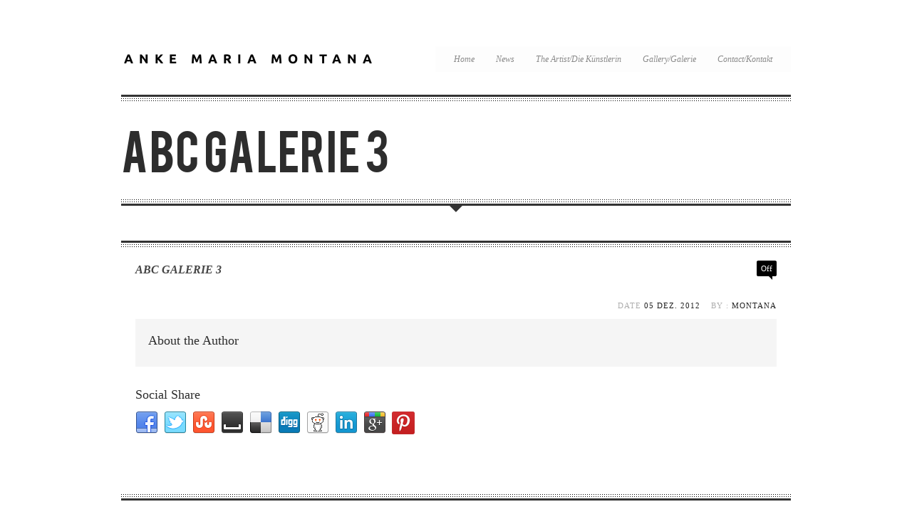

--- FILE ---
content_type: text/html; charset=UTF-8
request_url: https://ankemariamontana.de/gdl-gallery/abc-galerie-3/
body_size: 6271
content:
<!DOCTYPE html>
<!--[if lt IE 7]> <html class="no-js lt-ie9 lt-ie8 lt-ie7" lang="de"> <![endif]-->
<!--[if IE 7]>    <html class="no-js lt-ie9 lt-ie8" lang="de"> <![endif]-->
<!--[if IE 8]>    <html class="no-js lt-ie9" lang="de"> <![endif]-->
<!--[if gt IE 8]><!--> <html class="no-js" lang="de"> <!--<![endif]-->
<head>

	<!-- Basic Page Needs
  ================================================== -->
	<meta charset="UTF-8" />
	<title>Anke Maria Montana   &raquo; ABC Galerie 3</title>

	<!--[if lt IE 9]>
		<script src="http://html5shiv.googlecode.com/svn/trunk/html5.js"></script>
	<![endif]-->

	<!-- CSS
  ================================================== -->
	<link rel="stylesheet" href="https://ankemariamontana.de/wp-content/themes/theartist/style.css" type="text/css" />
	
				<link rel="stylesheet" href="https://ankemariamontana.de/wp-content/themes/theartist/stylesheet/foundation.css">
		
	<!--[if IE 7]>
		<link rel="stylesheet" href="https://ankemariamontana.de/wp-content/themes/theartist/stylesheet/ie7-style.css" /> 
	<![endif]-->	
	
	<meta name='robots' content='max-image-preview:large' />
<link rel='dns-prefetch' href='//fonts.googleapis.com' />
<link rel="alternate" type="application/rss+xml" title="Anke Maria Montana &raquo; Feed" href="https://ankemariamontana.de/feed/" />
<link rel="alternate" type="application/rss+xml" title="Anke Maria Montana &raquo; Kommentar-Feed" href="https://ankemariamontana.de/comments/feed/" />
<script type="text/javascript">
/* <![CDATA[ */
window._wpemojiSettings = {"baseUrl":"https:\/\/s.w.org\/images\/core\/emoji\/15.0.3\/72x72\/","ext":".png","svgUrl":"https:\/\/s.w.org\/images\/core\/emoji\/15.0.3\/svg\/","svgExt":".svg","source":{"concatemoji":"https:\/\/ankemariamontana.de\/wp-includes\/js\/wp-emoji-release.min.js?ver=6.6.4"}};
/*! This file is auto-generated */
!function(i,n){var o,s,e;function c(e){try{var t={supportTests:e,timestamp:(new Date).valueOf()};sessionStorage.setItem(o,JSON.stringify(t))}catch(e){}}function p(e,t,n){e.clearRect(0,0,e.canvas.width,e.canvas.height),e.fillText(t,0,0);var t=new Uint32Array(e.getImageData(0,0,e.canvas.width,e.canvas.height).data),r=(e.clearRect(0,0,e.canvas.width,e.canvas.height),e.fillText(n,0,0),new Uint32Array(e.getImageData(0,0,e.canvas.width,e.canvas.height).data));return t.every(function(e,t){return e===r[t]})}function u(e,t,n){switch(t){case"flag":return n(e,"\ud83c\udff3\ufe0f\u200d\u26a7\ufe0f","\ud83c\udff3\ufe0f\u200b\u26a7\ufe0f")?!1:!n(e,"\ud83c\uddfa\ud83c\uddf3","\ud83c\uddfa\u200b\ud83c\uddf3")&&!n(e,"\ud83c\udff4\udb40\udc67\udb40\udc62\udb40\udc65\udb40\udc6e\udb40\udc67\udb40\udc7f","\ud83c\udff4\u200b\udb40\udc67\u200b\udb40\udc62\u200b\udb40\udc65\u200b\udb40\udc6e\u200b\udb40\udc67\u200b\udb40\udc7f");case"emoji":return!n(e,"\ud83d\udc26\u200d\u2b1b","\ud83d\udc26\u200b\u2b1b")}return!1}function f(e,t,n){var r="undefined"!=typeof WorkerGlobalScope&&self instanceof WorkerGlobalScope?new OffscreenCanvas(300,150):i.createElement("canvas"),a=r.getContext("2d",{willReadFrequently:!0}),o=(a.textBaseline="top",a.font="600 32px Arial",{});return e.forEach(function(e){o[e]=t(a,e,n)}),o}function t(e){var t=i.createElement("script");t.src=e,t.defer=!0,i.head.appendChild(t)}"undefined"!=typeof Promise&&(o="wpEmojiSettingsSupports",s=["flag","emoji"],n.supports={everything:!0,everythingExceptFlag:!0},e=new Promise(function(e){i.addEventListener("DOMContentLoaded",e,{once:!0})}),new Promise(function(t){var n=function(){try{var e=JSON.parse(sessionStorage.getItem(o));if("object"==typeof e&&"number"==typeof e.timestamp&&(new Date).valueOf()<e.timestamp+604800&&"object"==typeof e.supportTests)return e.supportTests}catch(e){}return null}();if(!n){if("undefined"!=typeof Worker&&"undefined"!=typeof OffscreenCanvas&&"undefined"!=typeof URL&&URL.createObjectURL&&"undefined"!=typeof Blob)try{var e="postMessage("+f.toString()+"("+[JSON.stringify(s),u.toString(),p.toString()].join(",")+"));",r=new Blob([e],{type:"text/javascript"}),a=new Worker(URL.createObjectURL(r),{name:"wpTestEmojiSupports"});return void(a.onmessage=function(e){c(n=e.data),a.terminate(),t(n)})}catch(e){}c(n=f(s,u,p))}t(n)}).then(function(e){for(var t in e)n.supports[t]=e[t],n.supports.everything=n.supports.everything&&n.supports[t],"flag"!==t&&(n.supports.everythingExceptFlag=n.supports.everythingExceptFlag&&n.supports[t]);n.supports.everythingExceptFlag=n.supports.everythingExceptFlag&&!n.supports.flag,n.DOMReady=!1,n.readyCallback=function(){n.DOMReady=!0}}).then(function(){return e}).then(function(){var e;n.supports.everything||(n.readyCallback(),(e=n.source||{}).concatemoji?t(e.concatemoji):e.wpemoji&&e.twemoji&&(t(e.twemoji),t(e.wpemoji)))}))}((window,document),window._wpemojiSettings);
/* ]]> */
</script>
<link rel='stylesheet' id='style-custom-css' href='https://ankemariamontana.de/wp-content/themes/theartist/style-custom.css?ver=6.6.4' type='text/css' media='all' />
<link rel='stylesheet' id='Google-Font-css' href='http://fonts.googleapis.com/css?family=Droid+Serif%3Asubset%3Dlatin%3An%2Ci%2Cb%2Cbi%7COpen+Sans%3Asubset%3Dlatin%3An%2Ci%2Cb%2Cbi%7COxygen%3Asubset%3Dlatin%3An%2Ci%2Cb%2Cbi%7C&#038;ver=6.6.4' type='text/css' media='all' />
<style id='wp-emoji-styles-inline-css' type='text/css'>

	img.wp-smiley, img.emoji {
		display: inline !important;
		border: none !important;
		box-shadow: none !important;
		height: 1em !important;
		width: 1em !important;
		margin: 0 0.07em !important;
		vertical-align: -0.1em !important;
		background: none !important;
		padding: 0 !important;
	}
</style>
<style id='classic-theme-styles-inline-css' type='text/css'>
/*! This file is auto-generated */
.wp-block-button__link{color:#fff;background-color:#32373c;border-radius:9999px;box-shadow:none;text-decoration:none;padding:calc(.667em + 2px) calc(1.333em + 2px);font-size:1.125em}.wp-block-file__button{background:#32373c;color:#fff;text-decoration:none}
</style>
<style id='global-styles-inline-css' type='text/css'>
:root{--wp--preset--aspect-ratio--square: 1;--wp--preset--aspect-ratio--4-3: 4/3;--wp--preset--aspect-ratio--3-4: 3/4;--wp--preset--aspect-ratio--3-2: 3/2;--wp--preset--aspect-ratio--2-3: 2/3;--wp--preset--aspect-ratio--16-9: 16/9;--wp--preset--aspect-ratio--9-16: 9/16;--wp--preset--color--black: #000000;--wp--preset--color--cyan-bluish-gray: #abb8c3;--wp--preset--color--white: #ffffff;--wp--preset--color--pale-pink: #f78da7;--wp--preset--color--vivid-red: #cf2e2e;--wp--preset--color--luminous-vivid-orange: #ff6900;--wp--preset--color--luminous-vivid-amber: #fcb900;--wp--preset--color--light-green-cyan: #7bdcb5;--wp--preset--color--vivid-green-cyan: #00d084;--wp--preset--color--pale-cyan-blue: #8ed1fc;--wp--preset--color--vivid-cyan-blue: #0693e3;--wp--preset--color--vivid-purple: #9b51e0;--wp--preset--gradient--vivid-cyan-blue-to-vivid-purple: linear-gradient(135deg,rgba(6,147,227,1) 0%,rgb(155,81,224) 100%);--wp--preset--gradient--light-green-cyan-to-vivid-green-cyan: linear-gradient(135deg,rgb(122,220,180) 0%,rgb(0,208,130) 100%);--wp--preset--gradient--luminous-vivid-amber-to-luminous-vivid-orange: linear-gradient(135deg,rgba(252,185,0,1) 0%,rgba(255,105,0,1) 100%);--wp--preset--gradient--luminous-vivid-orange-to-vivid-red: linear-gradient(135deg,rgba(255,105,0,1) 0%,rgb(207,46,46) 100%);--wp--preset--gradient--very-light-gray-to-cyan-bluish-gray: linear-gradient(135deg,rgb(238,238,238) 0%,rgb(169,184,195) 100%);--wp--preset--gradient--cool-to-warm-spectrum: linear-gradient(135deg,rgb(74,234,220) 0%,rgb(151,120,209) 20%,rgb(207,42,186) 40%,rgb(238,44,130) 60%,rgb(251,105,98) 80%,rgb(254,248,76) 100%);--wp--preset--gradient--blush-light-purple: linear-gradient(135deg,rgb(255,206,236) 0%,rgb(152,150,240) 100%);--wp--preset--gradient--blush-bordeaux: linear-gradient(135deg,rgb(254,205,165) 0%,rgb(254,45,45) 50%,rgb(107,0,62) 100%);--wp--preset--gradient--luminous-dusk: linear-gradient(135deg,rgb(255,203,112) 0%,rgb(199,81,192) 50%,rgb(65,88,208) 100%);--wp--preset--gradient--pale-ocean: linear-gradient(135deg,rgb(255,245,203) 0%,rgb(182,227,212) 50%,rgb(51,167,181) 100%);--wp--preset--gradient--electric-grass: linear-gradient(135deg,rgb(202,248,128) 0%,rgb(113,206,126) 100%);--wp--preset--gradient--midnight: linear-gradient(135deg,rgb(2,3,129) 0%,rgb(40,116,252) 100%);--wp--preset--font-size--small: 13px;--wp--preset--font-size--medium: 20px;--wp--preset--font-size--large: 36px;--wp--preset--font-size--x-large: 42px;--wp--preset--spacing--20: 0.44rem;--wp--preset--spacing--30: 0.67rem;--wp--preset--spacing--40: 1rem;--wp--preset--spacing--50: 1.5rem;--wp--preset--spacing--60: 2.25rem;--wp--preset--spacing--70: 3.38rem;--wp--preset--spacing--80: 5.06rem;--wp--preset--shadow--natural: 6px 6px 9px rgba(0, 0, 0, 0.2);--wp--preset--shadow--deep: 12px 12px 50px rgba(0, 0, 0, 0.4);--wp--preset--shadow--sharp: 6px 6px 0px rgba(0, 0, 0, 0.2);--wp--preset--shadow--outlined: 6px 6px 0px -3px rgba(255, 255, 255, 1), 6px 6px rgba(0, 0, 0, 1);--wp--preset--shadow--crisp: 6px 6px 0px rgba(0, 0, 0, 1);}:where(.is-layout-flex){gap: 0.5em;}:where(.is-layout-grid){gap: 0.5em;}body .is-layout-flex{display: flex;}.is-layout-flex{flex-wrap: wrap;align-items: center;}.is-layout-flex > :is(*, div){margin: 0;}body .is-layout-grid{display: grid;}.is-layout-grid > :is(*, div){margin: 0;}:where(.wp-block-columns.is-layout-flex){gap: 2em;}:where(.wp-block-columns.is-layout-grid){gap: 2em;}:where(.wp-block-post-template.is-layout-flex){gap: 1.25em;}:where(.wp-block-post-template.is-layout-grid){gap: 1.25em;}.has-black-color{color: var(--wp--preset--color--black) !important;}.has-cyan-bluish-gray-color{color: var(--wp--preset--color--cyan-bluish-gray) !important;}.has-white-color{color: var(--wp--preset--color--white) !important;}.has-pale-pink-color{color: var(--wp--preset--color--pale-pink) !important;}.has-vivid-red-color{color: var(--wp--preset--color--vivid-red) !important;}.has-luminous-vivid-orange-color{color: var(--wp--preset--color--luminous-vivid-orange) !important;}.has-luminous-vivid-amber-color{color: var(--wp--preset--color--luminous-vivid-amber) !important;}.has-light-green-cyan-color{color: var(--wp--preset--color--light-green-cyan) !important;}.has-vivid-green-cyan-color{color: var(--wp--preset--color--vivid-green-cyan) !important;}.has-pale-cyan-blue-color{color: var(--wp--preset--color--pale-cyan-blue) !important;}.has-vivid-cyan-blue-color{color: var(--wp--preset--color--vivid-cyan-blue) !important;}.has-vivid-purple-color{color: var(--wp--preset--color--vivid-purple) !important;}.has-black-background-color{background-color: var(--wp--preset--color--black) !important;}.has-cyan-bluish-gray-background-color{background-color: var(--wp--preset--color--cyan-bluish-gray) !important;}.has-white-background-color{background-color: var(--wp--preset--color--white) !important;}.has-pale-pink-background-color{background-color: var(--wp--preset--color--pale-pink) !important;}.has-vivid-red-background-color{background-color: var(--wp--preset--color--vivid-red) !important;}.has-luminous-vivid-orange-background-color{background-color: var(--wp--preset--color--luminous-vivid-orange) !important;}.has-luminous-vivid-amber-background-color{background-color: var(--wp--preset--color--luminous-vivid-amber) !important;}.has-light-green-cyan-background-color{background-color: var(--wp--preset--color--light-green-cyan) !important;}.has-vivid-green-cyan-background-color{background-color: var(--wp--preset--color--vivid-green-cyan) !important;}.has-pale-cyan-blue-background-color{background-color: var(--wp--preset--color--pale-cyan-blue) !important;}.has-vivid-cyan-blue-background-color{background-color: var(--wp--preset--color--vivid-cyan-blue) !important;}.has-vivid-purple-background-color{background-color: var(--wp--preset--color--vivid-purple) !important;}.has-black-border-color{border-color: var(--wp--preset--color--black) !important;}.has-cyan-bluish-gray-border-color{border-color: var(--wp--preset--color--cyan-bluish-gray) !important;}.has-white-border-color{border-color: var(--wp--preset--color--white) !important;}.has-pale-pink-border-color{border-color: var(--wp--preset--color--pale-pink) !important;}.has-vivid-red-border-color{border-color: var(--wp--preset--color--vivid-red) !important;}.has-luminous-vivid-orange-border-color{border-color: var(--wp--preset--color--luminous-vivid-orange) !important;}.has-luminous-vivid-amber-border-color{border-color: var(--wp--preset--color--luminous-vivid-amber) !important;}.has-light-green-cyan-border-color{border-color: var(--wp--preset--color--light-green-cyan) !important;}.has-vivid-green-cyan-border-color{border-color: var(--wp--preset--color--vivid-green-cyan) !important;}.has-pale-cyan-blue-border-color{border-color: var(--wp--preset--color--pale-cyan-blue) !important;}.has-vivid-cyan-blue-border-color{border-color: var(--wp--preset--color--vivid-cyan-blue) !important;}.has-vivid-purple-border-color{border-color: var(--wp--preset--color--vivid-purple) !important;}.has-vivid-cyan-blue-to-vivid-purple-gradient-background{background: var(--wp--preset--gradient--vivid-cyan-blue-to-vivid-purple) !important;}.has-light-green-cyan-to-vivid-green-cyan-gradient-background{background: var(--wp--preset--gradient--light-green-cyan-to-vivid-green-cyan) !important;}.has-luminous-vivid-amber-to-luminous-vivid-orange-gradient-background{background: var(--wp--preset--gradient--luminous-vivid-amber-to-luminous-vivid-orange) !important;}.has-luminous-vivid-orange-to-vivid-red-gradient-background{background: var(--wp--preset--gradient--luminous-vivid-orange-to-vivid-red) !important;}.has-very-light-gray-to-cyan-bluish-gray-gradient-background{background: var(--wp--preset--gradient--very-light-gray-to-cyan-bluish-gray) !important;}.has-cool-to-warm-spectrum-gradient-background{background: var(--wp--preset--gradient--cool-to-warm-spectrum) !important;}.has-blush-light-purple-gradient-background{background: var(--wp--preset--gradient--blush-light-purple) !important;}.has-blush-bordeaux-gradient-background{background: var(--wp--preset--gradient--blush-bordeaux) !important;}.has-luminous-dusk-gradient-background{background: var(--wp--preset--gradient--luminous-dusk) !important;}.has-pale-ocean-gradient-background{background: var(--wp--preset--gradient--pale-ocean) !important;}.has-electric-grass-gradient-background{background: var(--wp--preset--gradient--electric-grass) !important;}.has-midnight-gradient-background{background: var(--wp--preset--gradient--midnight) !important;}.has-small-font-size{font-size: var(--wp--preset--font-size--small) !important;}.has-medium-font-size{font-size: var(--wp--preset--font-size--medium) !important;}.has-large-font-size{font-size: var(--wp--preset--font-size--large) !important;}.has-x-large-font-size{font-size: var(--wp--preset--font-size--x-large) !important;}
:where(.wp-block-post-template.is-layout-flex){gap: 1.25em;}:where(.wp-block-post-template.is-layout-grid){gap: 1.25em;}
:where(.wp-block-columns.is-layout-flex){gap: 2em;}:where(.wp-block-columns.is-layout-grid){gap: 2em;}
:root :where(.wp-block-pullquote){font-size: 1.5em;line-height: 1.6;}
</style>
<link rel='stylesheet' id='superfish-css' href='https://ankemariamontana.de/wp-content/themes/theartist/stylesheet/superfish.css?ver=6.6.4' type='text/css' media='all' />
<link rel='stylesheet' id='fancybox-css' href='https://ankemariamontana.de/wp-content/themes/theartist/stylesheet/fancybox.css?ver=6.6.4' type='text/css' media='all' />
<link rel='stylesheet' id='fancybox-thumbs-css' href='https://ankemariamontana.de/wp-content/themes/theartist/stylesheet/jquery.fancybox-thumbs.css?ver=6.6.4' type='text/css' media='all' />
<script type="text/javascript" src="https://ankemariamontana.de/wp-includes/js/jquery/jquery.min.js?ver=3.7.1" id="jquery-core-js"></script>
<script type="text/javascript" src="https://ankemariamontana.de/wp-includes/js/jquery/jquery-migrate.min.js?ver=3.4.1" id="jquery-migrate-js"></script>
<script type="text/javascript" src="https://ankemariamontana.de/wp-content/themes/theartist/javascript/cufon.js?ver=1.0" id="Cufon-js"></script>
<script type="text/javascript" src="https://ankemariamontana.de/wp-content/themes/theartist/javascript/jquery.fitvids.js?ver=1.0" id="fitvids-js"></script>
<link rel="https://api.w.org/" href="https://ankemariamontana.de/wp-json/" /><link rel="EditURI" type="application/rsd+xml" title="RSD" href="https://ankemariamontana.de/xmlrpc.php?rsd" />
<meta name="generator" content="WordPress 6.6.4" />
<link rel="canonical" href="https://ankemariamontana.de/gdl-gallery/abc-galerie-3/" />
<link rel='shortlink' href='https://ankemariamontana.de/?p=848' />
<link rel="alternate" title="oEmbed (JSON)" type="application/json+oembed" href="https://ankemariamontana.de/wp-json/oembed/1.0/embed?url=https%3A%2F%2Fankemariamontana.de%2Fgdl-gallery%2Fabc-galerie-3%2F" />
<link rel="alternate" title="oEmbed (XML)" type="text/xml+oembed" href="https://ankemariamontana.de/wp-json/oembed/1.0/embed?url=https%3A%2F%2Fankemariamontana.de%2Fgdl-gallery%2Fabc-galerie-3%2F&#038;format=xml" />
	
<!--[if lt IE 9]>
<style type="text/css">
	div.shortcode-dropcap.circle{
		z-index: 1000;
		position: relative;
		behavior: url(https://ankemariamontana.de/wp-content/themes/theartist/stylesheet/ie-fix/PIE.php);
	}
	div.gdl-pagination{ margin-top: 0px !important; }
	div.gdl-item-header-wrapper img{ display: none; }
	span.hover-link, span.hover-video, span.hover-zoom{ display: none !important; }
</style>
<![endif]-->
<style type="text/css">
@font-face {
        font-family: 'Bebas';
		src: url('https://ankemariamontana.de/wp-content/themes/theartist/font/Bebas.eot');
        src: local('Bebas'),
			 local('Bebas'),
             url('https://ankemariamontana.de/wp-content/themes/theartist/font/Bebas.ttf') format('truetype');
}
</style>	
	
</head>
<body class="gdl-gallery-template-default single single-gdl-gallery postid-848">

<div class="body-wrapper">

	<div class="header-wrapper container">
	
		<!-- Get Logo -->
		<div class="logo-wrapper">
			<a href="https://ankemariamontana.de"><img src="https://ankemariamontana.de/wp-content/uploads/2012/12/logo_22.png" alt=""/></a>		</div>
	
		<!-- Social Wrapper -->
		<div class="social-wrapper">
			<div class="social-icon-wrapper">
							</div>
		</div>

		<!-- Navigation -->
		<div class="gdl-navigation-wrapper">
			<div class="navigation-wrapper"><div id="main-superfish-wrapper" class="menu-wrapper"><ul id="menu-navigation" class="sf-menu"><li id="menu-item-53" class="menu-item menu-item-type-post_type menu-item-object-page menu-item-home menu-item-53"><a href="https://ankemariamontana.de/">Home</a></li>
<li id="menu-item-49" class="menu-item menu-item-type-post_type menu-item-object-page menu-item-49"><a href="https://ankemariamontana.de/latestaktuell/">News</a></li>
<li id="menu-item-52" class="menu-item menu-item-type-post_type menu-item-object-page menu-item-52"><a href="https://ankemariamontana.de/the-artist/">The Artist/Die Künstlerin</a></li>
<li id="menu-item-51" class="menu-item menu-item-type-post_type menu-item-object-page menu-item-51"><a href="https://ankemariamontana.de/gallery/">Gallery/Galerie</a></li>
<li id="menu-item-50" class="menu-item menu-item-type-post_type menu-item-object-page menu-item-50"><a href="https://ankemariamontana.de/contact/">Contact/Kontakt</a></li>
</ul></div></div>			
		</div>
		
		<div class="clear"></div>
		<div class="gdl-divider top header-bottom-divider"></div>
	</div> <!-- header wrapper container -->
	
	<div class="content-wrapper container">
	
				<div id="post-848" class="post-848 gdl-gallery type-gdl-gallery status-publish hentry">
	<div class="page-wrapper single-blog ">
		<div class="gdl-page-header-wrapper"><h1 class="gdl-header-title">ABC Galerie 3</h1><div class="clear"></div></div><div class="gdl-divider bottom page-header-bottom-bar"></div><div class="page-header-center-gimmick"></div><div class="row"><div class="gdl-page-left twelve columns"><div class="row"><div class="gdl-page-item  mb0 gdl-blog-full twelve columns"><div class="blog-content-wrapper"><div class="gdl-divider top"></div><div class="blog-content-inner-wrapper"><h1 class="blog-title"><a href="https://ankemariamontana.de/gdl-gallery/abc-galerie-3/">ABC Galerie 3</a></h1><div class="blog-comment"><span>Off</span></div><div class="blog-content"><div class="clear"></div></div><div class="blog-info-wrapper"><div class="blog-date"><span class="blog-info-head">DATE </span><a href="https://ankemariamontana.de/2012/12/05/" >05 Dez. 2012</a></div><div class="blog-author"><span class="blog-info-head">by : </span><a href="https://ankemariamontana.de/author/montana/" title="Beiträge von montana" rel="author">montana</a></div><div class="clear"></div></div><div class='about-author-wrapper'><div class='about-author-avartar'></div><div class='about-author-info'><h5 class='about-author-title'>About the Author</h5></div><div class='clear'></div></div><h3 class='social-share-title'>Social Share</h3><div class="social-shares"><ul>			<li>
				<a href="http://www.facebook.com/share.php?u=https://ankemariamontana.de/gdl-gallery/abc-galerie-3/" target="_blank">
					<img class="no-preload" src="https://ankemariamontana.de/wp-content/themes/theartist/images/icon/social-icon-m/facebook.png">
				</a>
			</li>
						<li>
				<a href="http://twitter.com/home?status=ABC%20Galerie%203%20-%20https://ankemariamontana.de/gdl-gallery/abc-galerie-3/" target="_blank">
					<img class="no-preload" src="https://ankemariamontana.de/wp-content/themes/theartist/images/icon/social-icon-m/twitter.png">
				</a>
			</li>
						<li>
				<a href="http://www.stumbleupon.com/submit?url=https://ankemariamontana.de/gdl-gallery/abc-galerie-3/&#038;title=ABC%20Galerie%203" target="_blank">
					<img class="no-preload" src="https://ankemariamontana.de/wp-content/themes/theartist/images/icon/social-icon-m/stumble-upon.png">
				</a>
			</li>
						<li>
				<a href="http://www.myspace.com/Modules/PostTo/Pages/?u=https://ankemariamontana.de/gdl-gallery/abc-galerie-3/" target="_blank">
					<img class="no-preload" src="https://ankemariamontana.de/wp-content/themes/theartist/images/icon/social-icon-m/my-space.png">
				</a>
			</li>
						<li>
				<a href="http://delicious.com/post?url=https://ankemariamontana.de/gdl-gallery/abc-galerie-3/&#038;title=ABC%20Galerie%203" target="_blank">
					<img class="no-preload" src="https://ankemariamontana.de/wp-content/themes/theartist/images/icon/social-icon-m/delicious.png">
				</a>
			</li>
						<li>
				<a href="http://digg.com/submit?url=https://ankemariamontana.de/gdl-gallery/abc-galerie-3/&#038;title=ABC%20Galerie%203" target="_blank">
					<img class="no-preload" src="https://ankemariamontana.de/wp-content/themes/theartist/images/icon/social-icon-m/digg.png">
				</a>
			</li>
						<li>
				<a href="http://reddit.com/submit?url=https://ankemariamontana.de/gdl-gallery/abc-galerie-3/&#038;title=ABC%20Galerie%203" target="_blank">
					<img class="no-preload" src="https://ankemariamontana.de/wp-content/themes/theartist/images/icon/social-icon-m/reddit.png">
				</a>
			</li>
						<li>
				<a href="http://www.linkedin.com/shareArticle?mini=true&#038;url=https://ankemariamontana.de/gdl-gallery/abc-galerie-3/&#038;title=ABC%20Galerie%203" target="_blank">
					<img class="no-preload" src="https://ankemariamontana.de/wp-content/themes/theartist/images/icon/social-icon-m/linkedin.png">
				</a>
			</li>
						<li>		
				<a href="https://plus.google.com/share?url=https://ankemariamontana.de/gdl-gallery/abc-galerie-3/" onclick="javascript:window.open(this.href,'', 'menubar=no,toolbar=no,resizable=yes,scrollbars=yes,height=300,width=600');return false;">
					<img class="no-preload" src="https://ankemariamontana.de/wp-content/themes/theartist/images/icon/social-icon-m/google-plus.png" alt="google-share">
				</a>					
			</li>
						<li>
				<a href="http://pinterest.com/pin/create/button/?url=https://ankemariamontana.de/gdl-gallery/abc-galerie-3/&media=" class="pin-it-button" count-layout="horizontal" onclick="javascript:window.open(this.href,'', 'menubar=no,toolbar=no,resizable=yes,scrollbars=yes,height=300,width=600');return false;">
					<img class="no-preload" src="https://ankemariamontana.de/wp-content/themes/theartist/images/icon/social-icon-m/pinterest.png">
				</a>	
			</li>
			</ul></div><div class='clear'></div><div class="comment-wrapper"><!-- Check Authorize -->
<!-- Comment List -->
<!-- Comment Form -->
</div></div></div></div><div class="clear"></div></div></div><div class="clear"></div></div>		<div class="clear"></div>
	</div> <!-- page wrapper -->
	</div> <!-- post class -->

	<div class="clear"></div>
	<div class="gdl-divider bottom footer-top-divider"></div>
	</div> <!-- content wrapper -->
	<div class="footer-wrapper">
	
	<!-- Get Footer Widget -->
				<div class="container footer-container">
			<div class="footer-widget-wrapper">
				<div class="row">
					<div class="four columns gdl-footer-1 mb0"></div><div class="four columns gdl-footer-2 mb0"></div><div class="four columns gdl-footer-3 mb0"></div>					<div class="clear"></div>
				</div> <!-- close row -->
			</div>
		</div> 
		</div><!-- footer wrapper -->

	<!-- Get Copyright Text -->
				<div class="copyright-wrapper">
			<div class="container copyright-container">
				<a href="https://ankemariamontana.de/impressum-2" target="_blank">Impressum</a> 
			</div>
		</div>
		
</div> <!-- body wrapper -->
	
<script type="text/javascript">jQuery(document).ready(function(){Cufon.replace('.stunning-text-title', {fontFamily: 'Museo Sans'});});</script>	<script>
		var getElementsByClassName=function(a,b,c){if(document.getElementsByClassName){getElementsByClassName=function(a,b,c){c=c||document;var d=c.getElementsByClassName(a),e=b?new RegExp("\\b"+b+"\\b","i"):null,f=[],g;for(var h=0,i=d.length;h<i;h+=1){g=d[h];if(!e||e.test(g.nodeName)){f.push(g)}}return f}}else if(document.evaluate){getElementsByClassName=function(a,b,c){b=b||"*";c=c||document;var d=a.split(" "),e="",f="http://www.w3.org/1999/xhtml",g=document.documentElement.namespaceURI===f?f:null,h=[],i,j;for(var k=0,l=d.length;k<l;k+=1){e+="[contains(concat(' ', @class, ' '), ' "+d[k]+" ')]"}try{i=document.evaluate(".//"+b+e,c,g,0,null)}catch(m){i=document.evaluate(".//"+b+e,c,null,0,null)}while(j=i.iterateNext()){h.push(j)}return h}}else{getElementsByClassName=function(a,b,c){b=b||"*";c=c||document;var d=a.split(" "),e=[],f=b==="*"&&c.all?c.all:c.getElementsByTagName(b),g,h=[],i;for(var j=0,k=d.length;j<k;j+=1){e.push(new RegExp("(^|\\s)"+d[j]+"(\\s|$)"))}for(var l=0,m=f.length;l<m;l+=1){g=f[l];i=false;for(var n=0,o=e.length;n<o;n+=1){i=e[n].test(g.className);if(!i){break}}if(i){h.push(g)}}return h}}return getElementsByClassName(a,b,c)},
			dropdowns = getElementsByClassName( 'dropdown-menu' );
		for ( i=0; i<dropdowns.length; i++ )
			dropdowns[i].onchange = function(){ if ( this.value != '' ) window.location.href = this.value; }
	</script>
	<script type="text/javascript" src="https://ankemariamontana.de/wp-content/themes/theartist/javascript/cufon/Museo_Sans_500.font.js?ver=1.0" id="Museo Sans-js"></script>
<script type="text/javascript" src="https://ankemariamontana.de/wp-content/themes/theartist/javascript/superfish.js?ver=1.0" id="superfish-js"></script>
<script type="text/javascript" src="https://ankemariamontana.de/wp-content/themes/theartist/javascript/supersub.js?ver=1.0" id="supersub-js"></script>
<script type="text/javascript" src="https://ankemariamontana.de/wp-content/themes/theartist/javascript/hoverIntent.js?ver=1.0" id="hover-intent-js"></script>
<script type="text/javascript" src="https://ankemariamontana.de/wp-content/themes/theartist/javascript/jquery.easing.js?ver=1.0" id="easing-js"></script>
<script type="text/javascript" id="fancybox-js-extra">
/* <![CDATA[ */
var ATTR = {"enable":"enable","width":"80","height":"45"};
/* ]]> */
</script>
<script type="text/javascript" src="https://ankemariamontana.de/wp-content/themes/theartist/javascript/jquery.fancybox.js?ver=1.0" id="fancybox-js"></script>
<script type="text/javascript" src="https://ankemariamontana.de/wp-content/themes/theartist/javascript/jquery.fancybox-media.js?ver=1.0" id="fancybox-media-js"></script>
<script type="text/javascript" src="https://ankemariamontana.de/wp-content/themes/theartist/javascript/jquery.fancybox-thumbs.js?ver=1.0" id="fancybox-thumbs-js"></script>
<script type="text/javascript" src="https://ankemariamontana.de/wp-content/themes/theartist/javascript/gdl-scripts.js?ver=1.0" id="gdl-scripts-js"></script>

</body>
</html>

--- FILE ---
content_type: text/css
request_url: https://ankemariamontana.de/wp-content/themes/theartist/style.css
body_size: 7005
content:
/*
Theme Name: The Artist
Theme URI: -
Description: The Artist Wordpress Theme
Version: 1.05
Author: Goodlayers
Author URI: http://goodlayers.com
License:
License URI:
*/

/* #Style Reset
================================================== */
html, body, div, span, applet, object, iframe,
h1, h2, h3, h4, h5, h6, p, blockquote, pre,
a, abbr, acronym, address, big, cite, code,
del, dfn, em, img, ins, kbd, q, s, samp,
small, strike, strong, sub, sup, tt, var,
b, u, i, center,
dl, dt, dd, ol, ul, li,
fieldset, form, label, legend,
table, caption, tbody, tfoot, thead, tr, th, td,
article, aside, canvas, details, embed, 
figure, figcaption, footer, header, hgroup, 
menu, nav, output, ruby, section, summary,
time, mark, audio, video {
	margin: 0; padding: 0; border: 0;
	font-size: 100%; font: inherit; vertical-align: baseline; }
article, aside, details, figcaption, figure, 
footer, header, hgroup, menu, nav, section { display: block; }
body { line-height: 1; }
a{ text-decoration: none; }
ol, ul { list-style: none; }
blockquote, q { quotes: none; }
blockquote:before, blockquote:after,
q:before, q:after { content: ''; content: none; }
table { border-collapse: collapse; border-spacing: 0; }

/* #Basic Styles
================================================== */
body {
	line-height: 165%; line-height: 1.65; 
	-webkit-text-size-adjust: 100%;
	font-family: HelveticaNeue, "Helvetica Neue", Arial, Helvetica, sans-serif; }
h1, h2, h3, h4, h5, h6 {
	font-weight: normal; line-height: 1; margin-bottom: 15px;
	font-family: HelveticaNeue, "Helvetica Neue", Arial, Helvetica, sans-serif; }	
/*--- web safe font ---* 
	HelveticaNeue, "Helvetica Neue", Arial, Helvetica, sans-serif
	Georgia, "Times New Roman", Times, serif
 *--- web safe font ---*/
 
p{ margin-bottom: 20px; }
p:last-child{ margin-bottom: 0px;}

table { border-width: 1px; border-style: solid; width: 100%; }
tr th{ border-bottom-width: 1px; border-bottom-style: solid; text-align: left; }
tr th, tr td{ padding: 9px 20px; border-right: 1px solid; }
tr th:last-child, tr td:last-child{ border-right: 0px; }
table th{ font-weight: bold; }
	
em { font-style: italic; }
strong { font-weight: bold; }
small { font-size: 80%; }	
sup { height: 0; line-height: 1; position: relative; top: -0.6em; 
	vertical-align: baseline !important; vertical-align: bottom; font-size: 10px;}
sub { height: 0; line-height: 1; position: relative; top: +0.2em; 
	vertical-align: baseline !important; vertical-align: bottom; font-size: 10px;}

ul,ol{ margin-left: 30px; }
ul{ list-style: disc; }	
ol{ list-style: decimal; }
	
blockquote{ margin: 10px 10px 10px 20px; padding: 15px 20px 15px 25px; border-left-width: 3px; border-left-style: solid;
	font-style: oblique; font-size: 17px; font-family: Georgia,"Times New Roman",Times,serif; }

form, fieldset{ margin-bottom: 20px; }	

button, input[type="submit"], input[type="reset"], input[type="button"] { 
	margin: 0px; padding: 7px 13px; display: inline-block; font-size: 12px; 
	font-weight: bold; cursor: pointer; border-width: 0px; border-style: solid;
	-webkit-border-radius: 0px; -moz-border-radius: 0px; border-radius: 0px; }
	
/*	
button, input[type="submit"], input[type="reset"], input[type="button"] { 
	margin: 0px; padding: 6px 12px; display: inline-block; 
	background: url('images/button-gradient.png') repeat-x; font-weight: bold; cursor: pointer; 
	border-width: 1px; border-style: solid;
	-webkit-border-radius: 3px; -moz-border-radius: 3px; border-radius: 3px; }
button:hover, input[type="submit"]:hover, input[type="reset"]:hover, input[type="button"]:hover {
	background-image: url('images/button-gradient-hover.png'); }
*/
a[ data-ajax="portfolio"]{ cursor: pointer; }	
input[type="text"], input[type="password"], input[type="email"],
textarea, select {  padding: 4px 4px; margin: 0; outline: none; max-width: 100%; margin-bottom: 10px; border-width: 1px; border-style: solid;
	-moz-border-radius: 0px; -webkit-border-radius: 0px; border-radius: 0px; }
input[type="checkbox"], input[type="radio"] { display: inline; margin-bottom: 10px; }	
select { padding: 0; }	

/* #Wordpress Style
================================================== */
.alignleft, img.alignleft { float:left; margin: 5px 20px 20px 0px; }
.alignright, img.alignright { float:right; margin: 5px 0px 20px 20px; }
.aligncenter, img.aligncenter { display:block; margin: 5px auto; }
.alignnone, img.alignnone { margin: 5px 20px 20px 0; }
.wp-caption { text-align: center; padding: 8px 3px 5px;
	border-width: 1px; border-style: solid; background: #ffffff;  }
.wp-caption img { border: 0 none; padding: 0; margin: 0; max-width: 98.5%; width: auto; }
.wp-caption p.wp-caption-text { line-height: 1.5; font-size: 10px; margin: 0; }
.wp-smiley { margin: 0 !important; max-height: 1em; }

.gallery dl {}
.gallery dt {}
.gallery dd {}
.gallery dl a {}
.gallery dl img {}
.gallery-caption {}

.size-full {}
.size-large {}
.size-medium {}
.size-thumbnail {}

.sticky{}
.bypostauthor{}

/* #Custom Style
================================================== */
.clear { clear: both; display: block; overflow: hidden; visibility: hidden; width: 0; height: 0; }

.mb0{ margin-bottom: 0px !important; }
.mb10{ margin-bottom: 10px !important; }
.mb20{ margin-bottom: 20px !important; }
.mb40{ margin-bottom: 40px !important; }

/*--- color animation ---*/
a{
	transition: color 300ms, background-color 300ms;
	-moz-transition: color 300ms, background-color 300ms;    /* FF3.7+ */
	-o-transition: color 300ms, background-color 300ms;      /* Opera 10.5 */
	-webkit-transition: color 300ms, background-color 300ms; /* Saf3.2+, Chrome */ }

/* #Theme Style
================================================== */

/*--- custom full background ---*/
div.gdl-custom-full-background{ position: fixed; top: -50%; left: -50%; width: 200%; height: 200%; z-index: -1; }
div.gdl-custom-full-background img{ 
	position: absolute; top: 0; left: 0; right: 0; bottom: 0; margin: auto;
	min-width: 50%; min-height: 50%; z-index: -1; }
	
/*--- button ---*/
a.gdl-button{ display: inline-block; font-weight: bold; cursor: pointer; 
	padding: 1px 15px; height: 28px; line-height: 27px; margin-bottom: 20px;
	-webkit-border-radius: 3px; -moz-border-radius: 3px; border-radius: 3px; margin-right: 10px; }
a.gdl-button.small{ padding: 1px 12px; height: 26px; line-height: 26px; font-size: 11px; }
a.gdl-button.large{ padding: 2px 20px; height: 33px; line-height: 34px; font-size: 14px; }

/*
a.gdl-button{ display: inline-block; font-weight: bold; cursor: pointer; 
	padding: 1px 15px; height: 28px; line-height: 28px;
	border-width: 1px; border-style: solid;  
	background: url('images/button-gradient.png') repeat-x; 
	-webkit-border-radius: 3px; -moz-border-radius: 3px; border-radius: 3px; }
a.gdl-button:hover{ background-image: url('images/button-gradient-hover.png'); }
*/

/*--- preloader ---*/
.preloader { display: block; background:url(images/loading.gif) center center no-repeat; }

/*--- logo ---*/
div.header-wrapper{ position: relative; }

div.logo-wrapper{ float: left; margin: 0px 10px; } 
div.logo-wrapper img{ display: block; } 
div.logo-wrapper h1{ margin: 0px; } 

div.logo-right-text{ margin: 0px 10px; }

/*--- top navigation ---*/
div.top-navigation-wrapper{ position: relative; z-index: 20; }
div.top-navigation-wrapper-gimmick{ height: 3px;  }
div.top-navigation.container{ text-align: center; font-size: 11px; padding-top: 7px; padding-bottom: 7px; line-height: 100%; }
div.top-navigation-left{ float: left; line-height: 17px; margin-left: 10px; }
div.top-navigation-right{ float: right; margin-right: 10px; }

/*--- social icon ---*/
div.social-wrapper { position: absolute; right: 10px; }
div.header-wrapper div.social-icon { opacity: 0.55; filter: alpha(opacity:55); }
div.social-icon { float: left; margin-right: 10px; cursor: pointer; }
div.social-icon:last-child { margin-right: 0px; }

/*--- navigation ---*/
div.gdl-navigation-wrapper{ position: relative; }
div.navigation-wrapper{ margin-left: 10px; margin-right: 10px; 
	font-family: HelveticaNeue, "Helvetica Neue", Arial, Helvetica, sans-serif; }

div.responsive-menu-wrapper{ margin: 0px 10px; }
div.responsive-menu-wrapper select{ width: 100%; height: 25px; }

/*--- top search ---*/
div.gdl-search-button{ width: 17px; height: 16px; position: absolute; top: 15px; cursor: pointer; }
div.search-wrapper{ position: absolute; z-index: 100; display: none; margin-left: 10px; margin-right: 10px; }
div.search-wrapper .gdl-search-form{ padding: 7px; }
div.search-wrapper .gdl-search-form form{ margin-bottom: 0px; }
div.search-wrapper .search-text{ float: left; }
div.search-wrapper input[type="text"]{ margin: 0px 5px 0px 0px; border: 0px; padding: 6px 5px; 
	height: 14px; line-height: 14px; font-size: 11px; width: 170px; display: block; 
	-webkit-border-radius: 0px; -moz-border-radius: 0px; border-radius: 0px;  }
div.search-wrapper input[type="text"]:focus { 
	border: 0px; -moz-box-shadow: none; -webkit-box-shadow: none; box-shadow: none; }
div.search-wrapper input[type="submit"]{ margin: 0px; border: 0px; padding: 0px 8px; height: 26px; line-height: 26px; 
	float: left; display: block; font-size: 12px; font-weight: bold; 
	-webkit-border-radius: 0px; -moz-border-radius: 0px; border-radius: 0px;  }

/*--- page title ---*/
div.gdl-page-header-wrapper{ text-align: left; margin: 0px 10px 38px; }
div.gdl-page-header-wrapper .gdl-header-title{ float: left; font-size: 65px; margin: 0px; }
div.gdl-page-header-wrapper .gdl-header-caption{ float: right; font-size: 30px; margin-bottom: 0px; font-style: italic; }

div.page-header-bottom-bar{ margin: 0px 10px; }
div.page-header-center-gimmick{ margin: 0px 10px 40px; height: 9px; 
	background-position: center -18px; background-repeat: no-repeat;  }

div.gdl-item-header-wrapper{ float: left; margin-bottom: 25px; line-height: 20px; }
div.gdl-item-header-wrapper img{ margin-right: 13px; display: inline-block; }
div.gdl-item-header-wrapper .gdl-header-title{ font-weight: bold; margin: 0px; display: inline-block; text-transform: uppercase; }

div.page-block-content{ padding: 20px; margin-bottom: 40px; }

/*--- page content ---*/
div.content-wrapper.container{ padding-top: 35px; overflow: hidden; }

/*--- sidebar ---*/
div.gdl-page-item.columns{ float: right; }
div.gdl-left-sidebar.columns{ float: left; }

div.custom-sidebar{ margin-bottom: 40px; position: relative; }
h3.custom-sidebar-title{ font-weight: bold; padding-bottom: 6px; padding-right: 5px; margin-bottom: 8px; display: inline-block; border-bottom-width: 4px; border-bottom-style: double; position: relative; text-transform: uppercase; }

/*--- footer ---*/
div.footer-top-bar{ height: 5px; }

/*--- copyright ---*/
div.copyright-wrapper{ padding: 10px 0px; text-align: center; font-style: italic; }
div.copyright-left{ float: left; line-height: 1.9; }
div.copyright-right{ float: right; line-height: 1.9; }
div.copyright-right a{ margin: auto 10px; }


/*-- about author (blog) ---*/
div.about-author-wrapper{ margin-top: 10px; margin-bottom: 30px; padding: 18px; }
div.about-author-avartar{ float: left; margin-right: 20px; }
div.about-author-info{ overflow: hidden; }
h5.about-author-title{ font-size: 18px; margin-top: 3px; margin-bottom: 10px; }

/*--- single portfolio ---*/
div.portfolio-overlay{ position: fixed; top: 0px; right: 0px; bottom: 0px; left: 0px; z-index: 7000; display: none; 
	opacity: 0.93; filter: alpha(opacity=93); }
div.portfolio-overlay .port-preload{ position: absolute; left: 50%; top: 50%; display: none;
	width:55px; height: 55px; margin-top: -38px; margin-left: -38px; padding: 10px;
	background: url('images/port-loading.gif') no-repeat center center #fff;

	-webkit-border-radius: 6px; -moz-border-radius: 6px; border-radius: 6px; } 	
	
div.portfolio-area-wrapper .portfolio-wrapper.container{ margin-top: 65px; margin-bottom: 65px; overflow: hidden; }
div.portfolio-area-wrapper{ position: fixed; top: 0px; right: 0px; bottom: 0px; left: 0px; z-index: 7001; display: none; }
div.portfolio-area-wrapper .portfolio-header-bar{ height: 50px; margin-top: 10px; }
div.portfolio-area-wrapper .portfolio-prev-nav{ width:64px; height:64px; float: left; margin-right: 8px; cursor: pointer; }
div.portfolio-area-wrapper .portfolio-next-nav{ width:64px; height:64px; float: left; background-position: -64px; cursor: pointer; }
div.portfolio-area-wrapper .portfolio-exit{ width:64px; height:64px; float: right; cursor: pointer; }
div.portfolio-area-wrapper .portfolio-top-divider{ margin-top: 20px; margin-bottom: 45px; }
div.portfolio-area-wrapper .port-media-wrapper{ max-width: 65%; margin-right: 20px; float: left; overflow: hidden; }
div.portfolio-area-wrapper .port-media-wrapper.gdl-video{ width: 65%; }
div.portfolio-area-wrapper .port-media-wrapper img{ display: block; }
div.portfolio-area-wrapper .port-content-area{ overflow: hidden; }
div.portfolio-area-wrapper .port-title{ margin-bottom: 20px; font-size: 44px; font-weight: bold; text-transform: uppercase; line-height: 1.1; }
div.portfolio-area-wrapper .port-content{ margin-bottom: 30px; }
div.portfolio-area-wrapper .port-info-wrapper{ font-size: 14px; }
div.portfolio-area-wrapper .port-info-wrapper .gdl-divider{ margin-bottom: 30px; }
div.portfolio-area-wrapper .port-info-wrapper span.head{ font-weight: bold; }
div.portfolio-area-wrapper .port-info-wrapper .port-info{ margin-bottom: 10px; }

div.single-portfolio .port-media-wrapper{ max-width: 65%; margin-right: 20px; float: left; overflow: hidden; }
div.single-portfolio .port-media-wrapper.gdl-video{ display: block; }
div.single-portfolio .port-media-wrapper img{ display: block; }
div.single-portfolio .port-content-area{ overflow: hidden; }
div.single-portfolio .port-title{ margin-bottom: 20px; font-size: 44px; font-weight: bold; text-transform: uppercase; line-height: 1.1; }
div.single-portfolio .port-content{ margin-bottom: 30px; }
div.single-portfolio .port-info-wrapper{ font-size: 14px; }
div.single-portfolio .port-info-wrapper .gdl-divider{ margin-bottom: 30px; }
div.single-portfolio .port-info-wrapper span.head{ font-weight: bold; }
div.single-portfolio .port-info-wrapper .port-info{ margin-bottom: 10px; }

/*--- Leave Reply ---*/
h3.social-share-title{ font-size: 18px; }
div.social-shares ul{ list-style: none; margin-left: 0px; }
div.social-shares ul li{ float: left; margin-right: 8px; margin-bottom: 8px; }
div.social-shares ul li img{ display: block; }

/*--- Comments ---*/
div.comment-wrapper{  margin-top: 40px; }
div.comment-wrapper .comment-title{  font-size: 18px; }
div.comment-wrapper .comment-form-comment{  margin-right: 40px; }
div.comment-wrapper #reply-title{ font-size: 18px; margin-bottom: 15px; }

div.comment-wrapper input[type="text"], input[type="password"] {
	width: 320px; height: 20px; max-width: 70%; line-height: 20px; padding: 5px; margin: 5px 5px 15px; float: left; }
div.comment-wrapper textarea{
	height: 165px; width: 590px; max-width: 100%; line-height: 20px; padding: 5px; margin: 5px 0px 15px; }

div.comment-wrapper input { float: left; }
div.comment-wrapper label { float: left; line-height: 32px; margin: 5px 0px 0px 10px; }
div.comment-wrapper span { line-height: 24px; margin-right: 2px; }

div.comment-wrapper .comment-form-captcha img { float: left; margin-right: 20px; margin-top: 1px; }
div.comment-wrapper .comment-form-captcha input { float: left; width: 205px; max-width: 40%; }

ol.comment-list{ margin: 0px; list-style: none; }
ol.comment-list .comment-body{ border-bottom-width: 1px; border-bottom-style: solid; margin-top: 22px; padding-bottom: 22px; }
ol.comment-list ul{ margin: 0px 0px 0px 30px; list-style: none; }
div.comment-avartar{ float: left; }
div.comment-context{ margin-left: 80px; }
span.comment-author{  margin-right: 5px; font-size: 16px; }
span.comment-date{  margin-right: 5px; font-style: italic; font-family: 'Droid Serif'; font-size: 11px;}
span.comment-time{ margin-right: 5px; font-style: italic; }
div.comment-content{ margin-top: 7px; }

div.comment-wrapper #respond{ margin-top: 30px; }

/*--- footer ---*/
div.footer-wrapper{ overflow: hidden; }
div.footer-wrapper .custom-sidebar{ margin-bottom: 40px; }
div.footer-container{ margin-top: 40px; margin-bottom: 10px; }

/*--- Site map ---*/
.page-wrapper.sitemap-page .custom-sidebar-title{ border: 0; padding-bottom: 0; }

/* #Page Item
================================================== */

/*--- accordion ---*/
ul.gdl-accordion{ list-style: none; margin-left: 0px; }
ul.gdl-accordion li{ position: relative; margin-bottom: 15px; overflow: hidden; } 
ul.gdl-accordion li:last-child{ margin-bottom: 0px; } 
ul.gdl-accordion li .accordion-title{ margin: 0px; padding: 12px 20px 12px 40px;
	cursor: pointer; background-position: 16px center; background-repeat: no-repeat; }
ul.gdl-accordion li .accordion-content{ margin: 0px 20px 20px 40px; }
ul.gdl-accordion li.active .accordion-title{ font-weight: bold; }

/*--- blog ---*/
div.blog-item-holder .gdl-blog-full{ margin-bottom: 50px; } 
div.blog-item-holder .gdl-blog-full:last-child{ margin-bottom: 0px; } 
div.gdl-blog-full .blog-media-wrapper{ margin-bottom: 6px; overflow: hidden; }
div.gdl-blog-full .blog-media-wrapper img{ display: block; }
div.gdl-blog-full .blog-media-wrapper.gdl-slider .flex-control-nav{ display: none; }

div.gdl-blog-full .blog-content-wrapper{ overflow: hidden; position: relative; padding-bottom: 16px; }
div.gdl-blog-full .blog-content-inner-wrapper{ margin: 0px 20px; }
div.gdl-blog-full .gdl-divider{ margin-bottom: 24px; }
div.gdl-blog-full .blog-title{ font-size: 16px; font-weight: bold; font-style: italic; margin-bottom: 18px; text-transform: uppercase; }
div.gdl-blog-full .blog-content{ margin-bottom: 10px;  }
div.gdl-blog-full .blog-info-wrapper{ padding-top: 5px; font-size: 11px; text-transform: uppercase; text-align: right; letter-spacing: 1px; }
div.gdl-blog-full .blog-comment{ position: absolute; top: 28px; right: 20px; width: 28px; height: 27px; 
	text-align: center; font-size: 11px; line-height: 22px; }
div.gdl-blog-full .blog-tag,
div.gdl-blog-full .blog-date,
div.gdl-blog-full .blog-author{ display: inline-block; margin-left: 15px; } 

/*--- blog/port pagination ---*/
div.gdl-pagination{ float: right; margin-top: 30px; margin-bottom: 5px; }
div.gdl-pagination a,
div.gdl-pagination span{ display: block; padding: 5px 9px; margin-left: 5px; float: left; } 

div.portfolio-pagination .gdl-pagination{ margin-top: 0px; margin-bottom: 30px; }

/*--- column service ---*/
div.column-service-wrapper.style-1{ text-align: center; margin-bottom: 20px; } 
div.column-service-wrapper.style-1 .column-service-image{ margin-bottom: 15px; }
div.column-service-wrapper.style-1 h2.column-service-title{ font-size: 25px; font-weight: bold; margin-bottom: 5px; }
div.column-service-wrapper.style-1 div.column-service-caption{ font-size: 14px; font-weight: bold; margin-bottom: 5px; } 
div.column-service-wrapper.style-1 div.column-service-content{ padding-top: 10px; } 

div.column-service-wrapper.style-2{ text-align: left; } 
div.column-service-wrapper.style-2 .column-service-image{ margin-bottom: 6px; margin-right: 15px; float: left; }
div.column-service-wrapper.style-2 div.column-service-title-wrapper{ overflow: hidden; padding-top: 12px; }
div.column-service-wrapper.style-2 h2.column-service-title{ font-size: 20px; font-weight: bold; margin-bottom: 5px; }
div.column-service-wrapper.style-2 div.column-service-caption{ font-size: 15px; font-weight: bold; margin-bottom: 5px; } 

/*--- contact form ---*/
div.contact-form-wrapper{ padding-top: 20px; }
div.footer-wrapper div.contact-form-wrapper{ padding-top: 0px; }
div.contact-form-wrapper ol{ margin: 0px; list-style: none; }
div.contact-form-wrapper ol li{ margin-bottom: 20px; }
div.contact-form-wrapper ol li.form-textarea,
div.contact-form-wrapper ol li.form-input{ margin-right: 22px;  }
div.contact-form-wrapper ol li.sending-result{ max-width: 622px; display: none; }
div.contact-form-wrapper ol li.sending-result .message-box-wrapper{ padding: 10px 15px 10px 15px; }
div.contact-form-wrapper ol li div.error{ display: none; }

div.contact-form-wrapper  input[type="text"], input[type="password"] {
	width: 320px; height: 20px; line-height: 20px; padding: 5px; margin: 10px 0px 5px;
	line-height: 20px; max-width: 100%; display: block; }
div.contact-form-wrapper textarea{
	height: 165px; width: 600px; margin: 10px 0px 5px; padding: 5px; max-width: 100%;
	line-height: 20px; display: block; }
	
div.contact-form-wrapper .contact-submit{ float: left; padding: 7px 13px; }
div.contact-form-wrapper .contact-loading{
	width: 16px; height: 16px; float: left; margin: 7px 0px 0px 15px; display:none;
	background: url('images/loading.gif'); }


/*--- divider ---*/
div.gdl-divider{ height: 9px; text-align: right; font-size: 11px; }
div.gdl-divider.bottom{ background-position: 0px -9px; }
div.gdl-divider .scroll-top{ cursor: pointer; }

div.header-bottom-divider,
div.footer-top-divider{ margin: 0px 10px; }

/*--- gallery ---*/
div.gdl-gallery-image img{ display: block; }

/*--- Message Box ---*/
div.message-box-wrapper{ border:1px solid; padding: 20px; margin-bottom: 20px; }
div.message-box-title{ font-weight: bold; font-size: 14px; margin-top: 2px; }
div.message-box-content{ margin-top: 12px; }

div.message-box-wrapper.red{ background-color: #ffdcdd; border-color: #e9b9bb; color: #713a3c;}
div.message-box-wrapper.red .message-box-title{ color: #8d4345;}
div.message-box-wrapper.yellow{ background-color: #ffffe0; border-color: #e1db8b; color: #4d4d39;}
div.message-box-wrapper.yellow .message-box-title{ color: #737357;}
div.message-box-wrapper.blue{ background-color: #c2e1ee; border-color: #8ec3d9; color: #3d5058;}
div.message-box-wrapper.blue .message-box-title{ color: #475d66;}
div.message-box-wrapper.green{ background-color: #e1ffd9; border-color: #badeb1; color: #435b3d;}
div.message-box-wrapper.green .message-box-title{ color: #526d4b;}

/*--- personnal ---*/
div.personnal-item .personnal-position{ text-align: center; font-style: italic; font-weight: bold; font-size: 17px; 
	margin-bottom: 10px; padding: 5px 10px; }
div.personnal-item .personnal-thumbnail{ margin: 0px 10px 15px; }
div.personnal-item .personnal-thumbnail img{ display: block; }
div.personnal-item .personnal-title{ margin: 0px 15px 10px; font-size: 18px; line-height: 1; font-weight: bold; font-style: italic; }
div.personnal-item .personnal-content{ margin: 0px 15px; padding-bottom: 15px; }

/*--- portfolio item ---*/
div.portfolio-item .portfolio-media-wrapper{ overflow: hidden; position: relative; margin-bottom: 6px; }
div.portfolio-item .portfolio-media-wrapper img{ display: block; }
div.portfolio-item .portfolio-media-wrapper.gdl-slider .flex-control-nav{ display: none; }
div.portfolio-item .portfolio-context{ overflow: hidden; padding-bottom: 10px; margin-bottom: 20px; }
div.portfolio-item .portfolio-context .gdl-divider{ margin-bottom: 20px; }
div.portfolio-item .portfolio-title{ font-size: 16px; font-weight: bold; font-style: italic; margin: 0px 20px 12px; text-transform: uppercase; }
div.portfolio-item .portfolio-content{ margin: 0px 20px 12px; }

div.portfolio-carousel-wrapper{ overflow: hidden; text-align: center; }
div.portfolio-carousel-wrapper .portfolio-item{ float: left; margin-bottom: 20px !important; }
div.portfolio-carousel-wrapper .port-nav{ width: 35px; height: 35px; cursor: pointer; display: inline-block; margin: 0px 3px; }
div.portfolio-carousel-wrapper .port-nav.right{ background-position: -35px 0px; }

ul.portfolio-item-filter{ font-size: 13px; float: right; list-style: none; margin: 0px 0px 20px 0px; overflow: hidden; line-height: 20px; text-transform: uppercase; }
ul.portfolio-item-filter li{ float: left; margin-right: 5px; font-style: italic; }
ul.portfolio-item-filter li span{ font-style: normal; }
ul.portfolio-item-filter li:last-child span{ display: none; }
ul.portfolio-item-filter li a.active{ font-weight: bold; }

span.portfolio-thumbnail-image-hover{
	opacity: 0; filter: alpha(opacity=0); position: absolute; width: 100%; height: 100%; 
	background: url('images/portfolio-overlay.png'); display: block; }
span.portfolio-thumbnail-image-hover span{ 
	top: 50%; left: 50%; margin-left: -51px; margin-top: -51px; width: 102px; height: 102px; 
	position: absolute; display: block; }
span.portfolio-thumbnail-image-hover span.hover-link{ background: url('images/image-overlay-link.png') no-repeat; }
span.portfolio-thumbnail-image-hover span.hover-video{ background: url('images/image-overlay-video.png') no-repeat; }
span.portfolio-thumbnail-image-hover span.hover-zoom{ background: url('images/image-overlay.png') no-repeat; }

/*--- price item ---*/
div.price-item{ border-bottom-style: solid; border-bottom-width: 1px; text-align: center; }
div.price-item .price-title{ font-size: 20px; font-weight: bold; font-style: italic; padding: 6px 20px;
	border-bottom-style: solid; border-bottom-width: 1px; 
	
	-webkit-border-radius: 3px 3px 0px 0px; 
	-moz-border-radius: 3px 3px 0px 0px;
	border-radius: 3px 3px 0px 0px; }
div.price-item .price-tag{ font-size: 31px; font-weight: bold; line-height: 1; padding: 25px 20px;
	border-bottom-width: 1px; border-bottom-style: solid; } 
div.price-item .price-tag .price-suffix{ font-weight: normal;  font-size: 21px; margin-left: 5px; } 
div.price-item .price-content{ font-size: 16px; padding: 25px 20px 25px; text-align: center; line-height: 1.9;}
div.price-item .price-content ul li { text-align: left; }
div.price-item .price-button-wrapper{ margin-bottom: 30px; }
div.price-item .price-button{  font-size: 15px; display: inline-block; cursor: pointer; 
	padding: 4px 15px; border-width: 0px; border-style: solid; 
	
	-webkit-border-radius: 3px; -moz-border-radius: 3px;  border-radius: 3px;	}

/*--- slider ---*/
div.gdl-slider-wrapper{ position: relative; text-align: center; }
h2.gdl-slider-title{ font-size: 24px; font-weight: bold; font-style: italic;
	display: block; padding: 8px 22px; margin-bottom: 6px; float: right; }
div.gdl-slider-caption{ font-size: 13px; display: inline-block; padding: 7px 15px; float: right; text-align: left; }

/*--- stunning text ---*/
div.stunning-text-wrapper{ padding: 20px 30px; text-align: center; }

/*--- tab ---*/
div.gdl-tab ul.gdl-tab-title,
div.gdl-tab ul.gdl-tab-content{ margin: 0px; list-style: none; }
div.gdl-tab ul.gdl-tab-title li{ float: left; margin-right: 3px; }
div.gdl-tab ul.gdl-tab-title li a{ padding: 6px 20px 6px; cursor: pointer; display: block; font-weight: bold; font-style: italic; }
div.gdl-tab ul.gdl-tab-content{ padding: 20px; }
div.gdl-tab ul.gdl-tab-content li{ display: none; }
div.gdl-tab ul.gdl-tab-content li.active{ display: block; }

/*--- testimonial ---*/
div.gdl-static-testimonial .testimonial-content{ padding: 5px 0px 5px 20px; font-size: 17px; font-style: italic; }
div.gdl-static-testimonial .testimonial-info{ text-align: left; margin-left: 25px; margin-top: 10px;}
div.gdl-static-testimonial .testimonial-author{ font-weight: bold; }
div.gdl-static-testimonial .testimonial-item{  border-left-width: 3px; border-left-style: solid; margin-bottom: 10px; padding-bottom: 10px; }

div.gdl-carousel-testimonial{ -webkit-border-radius: 3px; -moz-border-radius: 3px; border-radius: 3px; }
div.gdl-carousel-testimonial { position: relative; }
div.gdl-carousel-testimonial .testimonial-item{ display: none; }
div.gdl-carousel-testimonial .testimonial-item:first-child{ display: block; }
div.gdl-carousel-testimonial .testimonial-content{ padding: 30px 20px 0px 75px; font-size: 22px; font-style: italic; 
	background-position: 35px 35px; background-repeat: no-repeat; }
div.gdl-carousel-testimonial .testimonial-info{ text-align: right; padding: 0px 20px 15px 0px; }
div.gdl-carousel-testimonial .testimonial-navigation{ position: absolute; right: 20px; top: 15px; z-index: 100; }
div.gdl-carousel-testimonial .testimonial-prev,
div.gdl-carousel-testimonial .testimonial-next{ width: 4px; height: 7px; padding: 3px 3px; margin-left: 1px; float: left;
	background-repeat: no-repeat; background-position: center center; cursor: pointer; }

/*--- toggle box ---*/
ul.gdl-toggle-box{ list-style: none; margin-left: 0px; }
ul.gdl-toggle-box li{ position: relative; margin-bottom: 15px; overflow: hidden; } 
ul.gdl-toggle-box li:last-child{ margin-bottom: 0px; } 
ul.gdl-toggle-box li .toggle-box-title{ margin: 0px; padding: 12px 20px 12px 35px;
	cursor: pointer; background-position: 16px center; background-repeat: no-repeat; }
ul.gdl-toggle-box li .toggle-box-content{ margin: 0px 20px 20px 40px; }
ul.gdl-toggle-box li.active .toggle-box-title{ font-weight: bold; }	
	
/* #Shortcode
================================================== */

/*--- block quote ---*/
blockquote.left{ width: 33%; float: left;  }
blockquote.right{  width: 33%; float: right; }
blockquote.center{ text-align: center; margin: 10px 10px 20px 20px; }

/*--- code ---*/
.gdl-code{
	overflow: hidden; padding: 15px; border: 1px #e5e5e5 solid; clear: both; background: #ffffff; color: #777;
	margin-bottom: 20px; color: #555; font-size: 13px;
	font-family: "Consolas", "Bitstream Vera Sans Mono", "Courier New", Courier, monospace !important; }

/*--- column ---*/
.shortcode1-4{ margin-right: 2%; float: left; margin-bottom: 20px; width: 23%;    }
.shortcode1-3{ margin-right: 2%; float: left; margin-bottom: 20px; width: 31.33%; }
.shortcode1-2{ margin-right: 2%; float: left; margin-bottom: 20px; width: 48%;    }
.shortcode2-3{ margin-right: 2%; float: left; margin-bottom: 20px; width: 64.66%; }
.shortcode3-4{ margin-right: 2%; float: left; margin-bottom: 20px; width: 73%;    }

.shortcode1-5{ margin-right: 2%; float: left; margin-bottom: 20px; width: 18%; }
.shortcode2-5{ margin-right: 2%; float: left; margin-bottom: 20px; width: 38%; }
.shortcode3-5{ margin-right: 2%; float: left; margin-bottom: 20px; width: 58%; }
.shortcode4-5{ margin-right: 2%; float: left; margin-bottom: 20px; width: 78%; }

.shortcode1-4.last{ margin-right: 0; width: 25%;    }
.shortcode1-3.last{ margin-right: 0; width: 33.33%; }
.shortcode1-2.last{ margin-right: 0; width: 50%;    }
.shortcode2-3.last{ margin-right: 0; width: 66.66%; }	
.shortcode3-4.last{ margin-right: 0; width: 75%;    }

.shortcode1-5.last{ margin-right: 0; width: 20%; }
.shortcode2-5.last{ margin-right: 0; width: 40%; }
.shortcode3-5.last{ margin-right: 0; width: 60%; }
.shortcode4-5.last{ margin-right: 0; width: 80%; }

.shortcode1-1{ width: 100%; }
	
/*--- drop cap ---*/
div.shortcode-dropcap{ margin-top: 2px; margin-bottom: 0px; margin-right: 7px; margin-left: 2px; float: left; font-size: 25px; font-size: 29px; 
	width: 32px; height: 32px; line-height: 32px; text-align: center; float: left; }
div.shortcode-dropcap.circle{ -moz-border-radius: 16px; -webkit-border-radius: 16px; border-radius: 16px; font-size: 18px; margin-right: 10px; }

/*--- gallery ---*/
div.gdl-gallery-image.shortcode{ margin-right: 20px; margin-bottom: 20px; float: left; }

/*--- list ---*/
div.shortcode-list ul{ list-style: none !important; margin-left: 0px !important; }	
div.shortcode-list li{ padding:2px 0px 2px 25px !important; border: none !important; margin-bottom: 0px !important;

	-moz-box-shadow: none !important; 
	-webkit-box-shadow: none !important; 
	box-shadow: none !important; } 
div.shortcode-list.arrow li{ background: url('images/icon/list/arrow.png') no-repeat 0px center !important; }
div.shortcode-list.arrow2 li{ background: url('images/icon/list/arrow2.png') no-repeat 0px center !important; }
div.shortcode-list.arrow3 li{ background: url('images/icon/list/arrow3.png') no-repeat 0px center !important;  }
div.shortcode-list.bullet li{ background: url('images/icon/list/bullet.png') no-repeat 0px center !important; }
div.shortcode-list.bullet2 li{ background: url('images/icon/list/bullet2.png') no-repeat 0px center !important; }
div.shortcode-list.bullet3 li{ background: url('images/icon/list/bullet3.png') no-repeat 0px center !important; }
div.shortcode-list.check li{ background: url('images/icon/list/check.png') no-repeat 0px center !important; }
div.shortcode-list.check2 li{ background: url('images/icon/list/check2.png') no-repeat 0px center !important; }
div.shortcode-list.check3 li{ background: url('images/icon/list/check3.png') no-repeat 0px center !important; }
div.shortcode-list.delete li{ background: url('images/icon/list/delete.png') no-repeat 0px center !important; }
div.shortcode-list.delete2 li{ background: url('images/icon/list/delete2.png') no-repeat 0px center !important; }
div.shortcode-list.delete3 li{ background: url('images/icon/list/delete3.png') no-repeat 0px center !important; }

/* #Sidebar Widget 
================================================== */

/*--- recent post/port widget ---*/
div.gdl-recent-post-widget, div.gdl-recent-port-widget{ padding-top: 7px; }
div.recent-post-widget{ margin-bottom: 20px; }
div.recent-post-widget:last-child{ margin-bottom: 0px; }
div.recent-post-widget .recent-post-widget-thumbnail{ float: left; margin-right: 13px;}
div.recent-post-widget .recent-post-widget-thumbnail img{ display: block; }
div.recent-post-widget .recent-post-widget-context{ overflow: hidden; }
div.recent-post-widget .recent-post-widget-title{ font-size: 13px; font-weight: bold; padding-top: 2px; margin-bottom: 5px; line-height: 1.1; }
div.recent-post-widget .recent-post-widget-info{ font-size: 12px; }

div.recent-port-widget .recent-port-widget-thumbnail{ float: left; margin-right: 15px; margin-bottom: 15px; }
div.recent-port-widget .recent-port-widget-thumbnail img{ display: block; }

/*--- flickr widget ---*/
div.flickr-widget .flickr_badge_image{ float: left; margin-right: 10px; margin-bottom: 10px; }
div.flickr-widget .flickr_badge_image img{ display: block; }

/*--- twitter widget ---*/
ul#twitter_update_list{ font-family: 'Droid Serif'; font-style: italic; list-style: none; margin-left: 0px;  }
ul#twitter_update_list li{ padding-left: 0px; background: none; padding-bottom: 9px; }
ul#twitter_update_list li:last-child{ border-bottom-width: 0px; }
ul#twitter_update_list li a { display: block; margin-top: 8px; }
ul#twitter_update_list li span a { display: inline-block; margin-top: 0px; margin-right: 6px; padding-left: 2px; }

/*--- rss widget ---*/
h3.custom-sidebar-title .rsswidget img{ margin-bottom: -1px; margin-right: 3px; }

/*--- personnal widget ---*/
div.gdl-personnal-widget{ display: inline-block; margin-top: 8px; }
div.personnal-widget-item{ display: none; }
div.personnal-widget-item:first-child{ display: block; }
div.personnal-widget-item .personnal-widget-thumbnail{ margin-bottom: 15px; }
div.personnal-widget-item .personnal-widget-thumbnail img{ display: block; }
div.personnal-widget-item .personnal-widget-info{ font-size: 12px; font-weight: bold; margin-bottom: 10px; }

div.personnal-widget-navigation{ position: absolute; right: 0px; top: 0%; margin-top: 0px; z-index: 100; }
div.personnal-widget-navigation .personnal-widget-prev,
div.personnal-widget-navigation .personnal-widget-next{ width: 4px; height: 7px; padding: 3px 3px; margin-left: 1px; float: left;
	background-repeat: no-repeat; background-position: center center; cursor: pointer; }

/*--- search widget ---*/	
div.gdl-search-form{ padding-top: 8px; }
div.custom-sidebar #search-text{ margin-right: 22px; }
div.custom-sidebar #searchform{ position: relative; margin-bottom: 0; }
div.custom-sidebar #search-text input[type="text"]{ padding: 6px 5px; margin: 5px 0px; width: 100%; height: 18px; line-height: 18px; }
div.custom-sidebar #searchform br.clear{ display: none; }	
div.custom-sidebar #searchsubmit{ background-color: transparent;
	border: none; position: absolute; top: 6px; right: 14px; }

div.footer-wrapper #search-text input[type="text"]{ margin: 0px; }
div.footer-wrapper #searchsubmit{ top: 1px; right: 14px; }
	
/*--- contact form ---*/	
div.sidebar-wrapper .contact-form-wrapper{ padding-top: 7px; }
div.sidebar-wrapper .contact-form-wrapper input{ height: 18px; line-height: 18px; }
div.sidebar-wrapper .contact-form-wrapper textarea{ height: 65px; }

div.footer-wrapper .contact-form-wrapper input{ margin: 5px 0px 0px; height: 18px; line-height: 18px;
	-webkit-box-shadow: none !important; box-shadow: none !important; } 
div.footer-wrapper .contact-form-wrapper textarea{ margin: 5px 0px 0px; height: 65px;
	-webkit-box-shadow: none !important; box-shadow: none !important; } 
div.footer-wrapper .contact-form-wrapper button{ background-image: none; }	

/*--- tag cloud ---*/
.tagcloud{ display: inline-block; margin-bottom: 13px; }
.tagcloud a{
	font-size: 12px !important; display: block; float: left; 
	padding: 3px 8px 3px 8px; margin-right: 10px; margin-top: 10px;
	
	-webkit-border-radius: 0x; -moz-border-radius: 0px; border-radius: 0px; }

/*--- sidebar list style ---*/
div.custom-sidebar ul{ list-style: none; margin-left: 0px; }
div.custom-sidebar ul li{ padding: 7px 0px 7px 15px; background-position: 0px 4px; }
div.custom-sidebar ul li:last-child{ border-bottom: 0; } 
div.custom-sidebar ul ul{ margin-top: 8px; border-top-width: 1px; border-top-style: solid; }
div.custom-sidebar ul ul li:last-child{ padding-bottom: 0px; }

/*--- Calendar ---*/
#calendar_wrap{ border-color: inherit; padding-bottom: 10px;}
#wp-calendar{ width: 100%; border-color: inherit; border-width: 0px; }
#wp-calendar caption{ font-size: 13px; font-weight: bold; margin: -1px auto 15px; padding-bottom: 6px; }
#wp-calendar td{ padding: 4px; text-align: center; border-right: 0px; }
#wp-calendar th{ padding: 0px; text-align: center; border-right: 0px; border-bottom: 0px; background: transparent;  }

/*--- flickr widget ---*/
div.custom-sidebar .flickr-widget{ display: block; padding-bottom: 18px; padding-top: 10px; }
div.custom-sidebar .flickr-widget img{ width: 56px; height: 56px; }
div.custom-sidebar .flickr_badge_image{	margin: 0px 15px 15px 0px; float: left;}

/*--- Text Widget ---*/
div.textwidget{ padding-top: 5px; }


/* #Plugin
================================================== */	

/*---Isotope---*/
.isotope-item { z-index: 2; }
.isotope-hidden.isotope-item { pointer-events: none; z-index: 1; }
.isotope,
.isotope .isotope-item {
	-webkit-transition-duration: 0.8s;
	-moz-transition-duration: 0.8s;
	-ms-transition-duration: 0.8s;
	-o-transition-duration: 0.8s;
	transition-duration: 0.8s; }
.isotope {
	-webkit-transition-property: height, width;
	-moz-transition-property: height, width;
	-ms-transition-property: height, width;
	-o-transition-property: height, width;
	transition-property: height, width; }
.isotope .isotope-item {
	-webkit-transition-property: -webkit-transform, opacity;
	-moz-transition-property:    -moz-transform, opacity;
	-ms-transition-property:     -ms-transform, opacity;
	-o-transition-property:         top, left, opacity;
	transition-property:         transform, opacity; }
.isotope.no-transition,
.isotope.no-transition .isotope-item,
.isotope .isotope-item.no-transition {
	-webkit-transition-duration: 0s;
	-moz-transition-duration: 0s;
	-ms-transition-duration: 0s;
	-o-transition-duration: 0s;
	transition-duration: 0s; }



--- FILE ---
content_type: text/css
request_url: https://ankemariamontana.de/wp-content/themes/theartist/style-custom.css?ver=6.6.4
body_size: 1653
content:
.navigation-wrapper{ background-color: #fdfdfd; } 
.sf-menu li a{ color: #8b8b8b; } 
.sf-menu li a:hover{ color: #3d3d3d; } 
.sf-menu li.current-menu-ancestor a, .sf-menu li.current-menu-item a{ color: #ab4318; } 
.sf-menu li li{ background-color: #2b2b2b; } 
.sf-menu li li a, .sf-menu li.current-menu-item li a, .sf-menu li.current-menu-ancestor li a, .sf-menu li li.current-menu-item li a, .sf-menu li li.current-menu-ancestor li a{ color: #e0e0e0; } 
.sf-menu li li a:hover, .sf-menu li li.current-menu-item li a:hover, .sf-menu li li.current-menu-ancestor li a:hover{ color: #a8a8a8; } 
.sf-menu li li.current-menu-item a, .sf-menu li li.current-menu-ancestor a, .sf-menu li li.current-menu-ancestor li.current-menu-item a{ color: #a8a8a8; } 
h1, h2, h3, h4, h5, h6{ color: #2d2d2d; } 
.gdl-header-caption{ color: #5a5a5a; } 
body{ color: #ffffff; } 
div.page-block-content{ background-color: #37332f; } 
html{ background-color: #ffffff; } 
a{ color: #424242; } 
a:hover{ color: #949494; } 
.custom-sidebar-title, .custom-sidebar-title a{ color: #494949; } 
.sidebar-wrapper .recent-post-widget-info, .sidebar-wrapper #twitter_update_list{ color: #999999; } 
.tagcloud a{ background-color: #ffffff; } 
::selection, ::-moz-selection{ color: #ffffff; } 
::selection, ::-moz-selection{ background-color: #757575; } 
.footer-wrapper a{ color: #424242; } 
.footer-wrapper a:hover{ color: #e68178; } 
.footer-wrapper .custom-sidebar-title, .footer-wrapper .custom-sidebar-title a{ color: #373737; } 
.footer-wrapper, .footer-wrapper table th{ color: #645353; } 
.footer-wrapper .recent-post-widget-info, .footer-wrapper #twitter_update_list{ color: #170404; } 
div.footer-top-bar{ background-color: #cfcfcf; } 
div.footer-wrapper *{ border-color: #aaaaaa; } 
div.footer-wrapper div.contact-form-wrapper input[type="text"], div.footer-wrapper div.contact-form-wrapper input[type="password"], div.footer-wrapper div.contact-form-wrapper textarea, div.footer-wrapper div.custom-sidebar #search-text input[type="text"]{ color: #888888; } 
div.footer-wrapper div.contact-form-wrapper input[type="text"], div.footer-wrapper div.contact-form-wrapper input[type="password"], div.footer-wrapper div.contact-form-wrapper textarea, div.footer-wrapper div.custom-sidebar #search-text input[type="text"]{ background-color: #ffffff; } 
div.footer-wrapper div.contact-form-wrapper input[type="text"], div.footer-wrapper div.contact-form-wrapper input[type="password"], div.footer-wrapper div.contact-form-wrapper textarea, div.footer-wrapper div.custom-sidebar #search-text input[type="text"]{ border-color: #ffffff; } 
.footer-wrapper .contact-form-wrapper button{ color: #616161; } 
.footer-wrapper .contact-form-wrapper button{ background-color: #dedede; } 
div.footer-wrapper .personnal-widget-item .personnal-widget-info{ color: #424242; } 
div.footer-wrapper .tagcloud a{ background-color: #ffffff; } 
div.copyright-wrapper, div.copyright-wrapper a{ color: #a3a3a3; } 
div.copyright-wrapper{ background-color: #ffffff; } 
h2.gdl-slider-title{ color: #b52727; } 
h2.gdl-slider-title{ background-color: #dc4c4c; } 
div.gdl-slider-caption{ color: #858585; } 
div.gdl-slider-caption{ background: #ffffff; } 
.flex-carousel.carousel-included{ background-color: #000000; } 
h1.stunning-text-title{ color: #333333; } 
.stunning-text-caption{ color: #666666; } 
.stunning-text-wrapper{ background-color: #ffffff; } 
h2.blog-title a, h1.blog-title a{ color: #454545; } 
h2.blog-title a:hover, h1.blog-title a:hover{ color: #393939; } 
div.blog-info-wrapper .blog-info-head{ color: #aeaeae; } 
div.blog-info-wrapper, div.blog-info-wrapper a{ color: #222222; } 
div.blog-content-wrapper{ color: #757575; } 
div.blog-content-wrapper{ background-color: #ffffff; } 
.about-author-wrapper{ background-color: #f5f5f5; } 
div.gdl-pagination a{ background-color: #ffffff; } 
div.gdl-pagination a{ color: #7b7b7b; } 
div.gdl-pagination a:hover{ background-color: #303030; } 
div.gdl-pagination a:hover{ color: #ffffff; } 
div.gdl-pagination span{ background-color: #303030; } 
div.gdl-pagination span{ color: #ffffff; } 
div.portfolio-item .portfolio-title, div.portfolio-item .portfolio-title a{ color: #ffffff; } 
div.portfolio-item .portfolio-title a:hover{ color: #ffffff; } 
ul.portfolio-item-filter li, ul.portfolio-item-filter li a{ color: #ffffff; } 
ul.portfolio-item-filter li a.active{ color: #be631c; } 
div.portfolio-item .portfolio-context{ color: #757575; } 
div.portfolio-item .portfolio-context{ background-color: #ffffff; } 
div.portfolio-overlay{ background-color: #ffffff; } 
div.portfolio-header-bar{ background-color: #494949; } 
.port-info-wrapper, .port-info-wrapper a{ color: #5d5d5d; } 
.port-info-wrapper span.head{ color: #5d5d5d; } 
input[type="text"], body textarea{ background-color: #ffffff; } 
input[type="text"], body textarea{ color: #888888; } 
input[type="text"], body textarea{ border-color: #e3e3e3; } 
div.sidebar-wrapper input[type="text"], div.sidebar-wrapper textarea{ background-color: #ffffff; } 
div.sidebar-wrapper input[type="text"], div.sidebar-wrapper textarea{ color: #888888; } 
div.sidebar-wrapper input[type="text"], div.sidebar-wrapper textarea{ border-color: #ffffff; } 
div.price-item, div.price-item .price-title, div.price-item .price-button{ background-color: #3d3d3d; } 
div.price-item .price-title, div.price-item .price-button{ color: #ffffff; } 
div.price-item .price-title{ border-color: #000000; } 
div.price-item .price-tag{ color: #353535; } 
div.price-item{ color: #868686; } 
div.price-item .price-tag{ border-color: #e0e0e0; } 
div.price-item{ background-color: #f7f7f7; } 
div.personnal-item{ background-color: #f7f7f7; } 
div.personnal-item .personnal-position{ color: #ffffff; } 
div.personnal-item .personnal-position{ background-color: #ffffff; } 
div.personnal-item .personnal-title{ color: #ffffff; } 
div.personnal-item .personnal-item{ color: #ffffff; } 
div.personnal-widget-item .personnal-widget-info{ color: #ffffff; } 
ul.gdl-accordion li .accordion-content, ul.gdl-toggle-box li .toggle-box-content{ color: #a4a4a4; } 
ul.gdl-accordion li .accordion-title, ul.gdl-toggle-box li .toggle-box-title{ color: #595959; } 
ul.gdl-accordion li, ul.gdl-toggle-box li{ background-color: #f7f7f7; } 
blockquote{ color: #ababab; } 
body blockquote{ border-color: #cfcfcf; } 
a.gdl-button, body button, input[type="submit"], input[type="reset"], input[type="button"]{ background-color: #dedede; } 
a.gdl-button, body button, input[type="submit"], input[type="reset"], input[type="button"]{ color: #616161; } 
body *{ border-color: #e3e3e3; } 
.sidebar-wrapper *{ border-color: #aaaaaa; } 
table, table tr, table tr td, table tr th{ border-color: #e5e5e5; } 
table th{ color: #666666; } 
table th{ background-color: #fdfdfd; } 
div.gdl-tab ul.gdl-tab-content, div.gdl-tab ul.gdl-tab-title a.active{ background-color: #ffffff; } 
div.gdl-tab ul.gdl-tab-content{ color: #352a2a; } 
div.gdl-tab ul.gdl-tab-title a{ color: #c0bcba; } 
div.gdl-tab ul.gdl-tab-title a{ background-color: #5a4b46; } 
div.gdl-tab ul.gdl-tab-title a.active{ color: #b5774b; } 
div.gdl-carousel-testimonial .testimonial-content{ color: #b5b5b5; } 
div.gdl-carousel-testimonial .testimonial-info{ color: #757575; } 
div.gdl-carousel-testimonial{ background-color: #ffffff; } 
div.gdl-static-testimonial .testimonial-item{ color: #bfbfbf; } 
div.gdl-static-testimonial .testimonial-item{ border-color: #dedede; } 
div.gdl-static-testimonial .testimonial-info{ color: #a8a8a8; } 
.logo-wrapper{ padding-top: 73px; padding-bottom: 30px; } 
.navigation-wrapper{ margin-top: 65px; } 
div.social-wrapper{ top: 5px; } 
div.gdl-page-header-wrapper .gdl-header-caption{ margin-top: 35px; } 
div.navigation-wrapper{ font-size: 12px; } 
h3.gdl-header-title{ font-size: 15px; } 
body, ul.gdl-toggle-box li .toggle-box-title, ul.gdl-accordion li .accordion-title{ font-size: 13px; } 
h3.custom-sidebar-title{ font-size: 14px; } 
h1{ font-size: 30px; } 
h2{ font-size: 25px; } 
h3{ font-size: 20px; } 
h4{ font-size: 18px; } 
h5{ font-size: 16px; } 
h6{ font-size: 15px; } 
body{ font-family: Open Sans; } 
h1.gdl-header-title{ font-family: Bebas; } 
h1, h2, h3, h4, h5, h6{ font-family: Open Sans; } 
.tat-slider-title, .gdl-slider-title{ font-family: Oxygen; } 
.tat-slider-caption, .gdl-slider-caption{ font-family: Open Sans; } 
h1.stunning-text-title{ font-family: Museo Sans; } 
div.navigation-wrapper{ font-family: Open Sans; } 
ul.gdl-accordion li.active .accordion-title, ul.gdl-toggle-box li.active .toggle-box-title{ background-image: url(http://ankemariamontana.de/wp-content/themes/theartist/images/icon/dark/accordion-title-active.png); } 
ul.gdl-accordion li .accordion-title, ul.gdl-toggle-box li .toggle-box-title{ background-image: url(http://ankemariamontana.de/wp-content/themes/theartist/images/icon/dark/accordion-title.png); } 
div.gdl-carousel-testimonial .testimonial-content{ background-image: url(http://ankemariamontana.de/wp-content/themes/theartist/images/icon/dark/testimonial-quote.png); } 
div.testimonial-prev{ background-image: url(http://ankemariamontana.de/wp-content/themes/theartist/images/icon/dark/testimonial-left.png); } 
div.testimonial-next{ background-image: url(http://ankemariamontana.de/wp-content/themes/theartist/images/icon/dark/testimonial-right.png); } 
.port-nav a{ background: url(http://ankemariamontana.de/wp-content/themes/theartist/images/icon/dark/port-nav.png) no-repeat; } 
.port-nav-wrapper .port-nav{ background: url(http://ankemariamontana.de/wp-content/themes/theartist/images/icon/dark/port-nav.png) no-repeat; } 
div.personnal-widget-prev{ background-image: url(http://ankemariamontana.de/wp-content/themes/theartist/images/icon/dark/personnal-widget-left.png); } 
div.personnal-widget-next{ background-image: url(http://ankemariamontana.de/wp-content/themes/theartist/images/icon/dark/personnal-widget-right.png); } 
div.gdl-search-button, div.custom-sidebar #searchsubmit{ background: url(http://ankemariamontana.de/wp-content/themes/theartist/images/icon/dark/search-button.png) no-repeat center; } 
div.custom-sidebar ul li{ background: url(http://ankemariamontana.de/wp-content/themes/theartist/images/icon/dark/li-arrow.png) no-repeat 0px 13px; } 
div.gdl-divider, div.page-header-center-gimmick{ background-image: url(http://ankemariamontana.de/wp-content/themes/theartist/images/icon/dark/divider.png); } 
div.blog-comment{ background-image: url(http://ankemariamontana.de/wp-content/themes/theartist/images/icon/dark/comment.png); } 
div.blog-comment a, div.blog-comment{ color: #ffffff; }
div.portfolio-area-wrapper .portfolio-next-nav, div.portfolio-area-wrapper .portfolio-prev-nav{ background-image: url(http://ankemariamontana.de/wp-content/themes/theartist/images/icon/dark/port-nav.png); } 
div.portfolio-area-wrapper .portfolio-exit{ background-image: url(http://ankemariamontana.de/wp-content/themes/theartist/images/icon/dark/port-exit.png); } 
div.portfolio-area-wrapper div.gdl-divider{ background-image: url(http://ankemariamontana.de/wp-content/themes/theartist/images/icon/dark/divider.png); } 
div.footer-wrapper div.custom-sidebar ul li{ background: url(http://ankemariamontana.de/wp-content/themes/theartist/images/icon/dark/li-arrow.png) no-repeat 0px 13px; } 
div.footer-wrapper div.custom-sidebar #searchsubmit{ background: url(http://ankemariamontana.de/wp-content/themes/theartist/images/icon/dark/search-button.png) no-repeat center; } 
div.footer-wrapper div.personnal-widget-prev{ background-image: url(http://ankemariamontana.de/wp-content/themes/theartist/images/icon/dark/personnal-widget-left.png); } 
div.footer-wrapper div.personnal-widget-next{ background-image: url(http://ankemariamontana.de/wp-content/themes/theartist/images/icon/dark/personnal-widget-right.png); } 
.flex-carousel .flex-direction-nav li a.flex-prev{ background: url(http://ankemariamontana.de/wp-content/themes/theartist/images/icon/light/carousel-nav-left.png) no-repeat; } 
.flex-carousel .flex-direction-nav li a.flex-next{ background: url(http://ankemariamontana.de/wp-content/themes/theartist/images/icon/light/carousel-nav-right.png) no-repeat; } 
.anything-slider-wrapper {
background: #4b4239;
}
